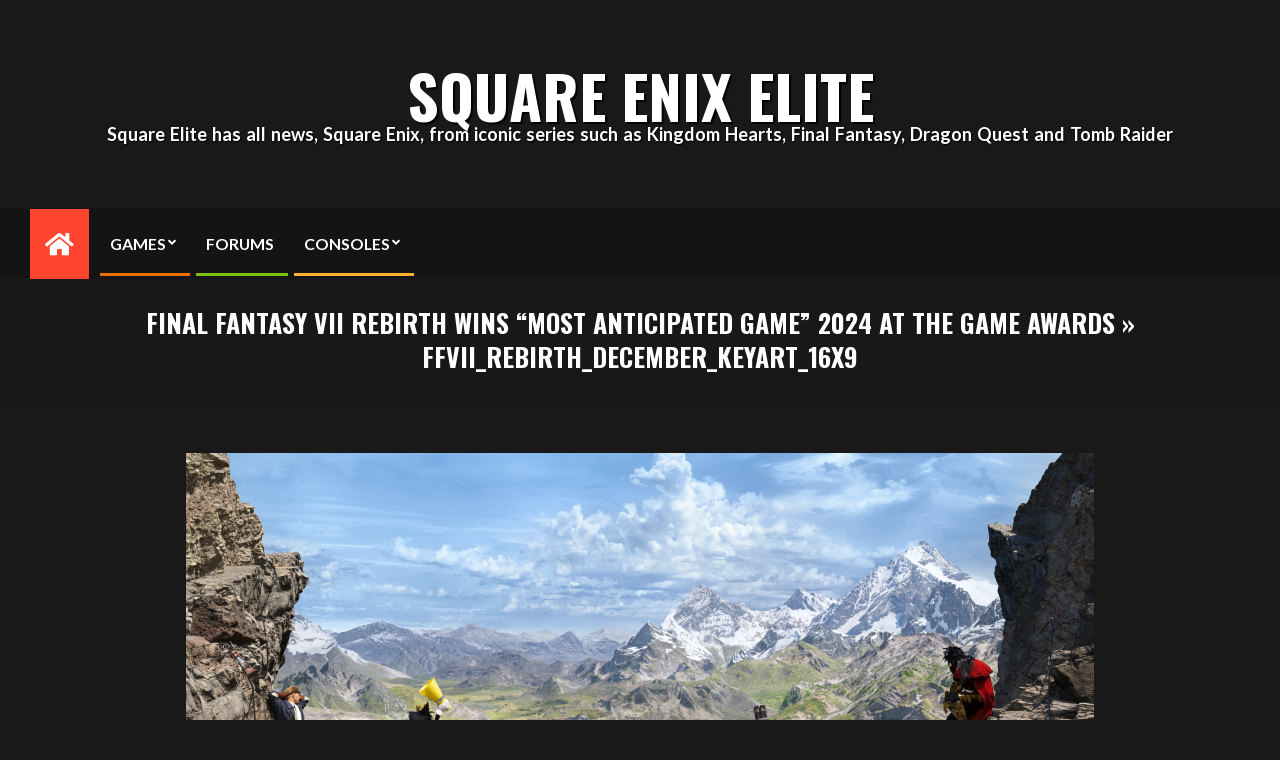

--- FILE ---
content_type: text/html; charset=UTF-8
request_url: https://www.squareelite.com/final-fantasy-vii-rebirth-wins-most-anticipated-game-2024-at-the-game-awards-seo-title/ffvii_rebirth_december_keyart_16x9/
body_size: 10459
content:
<!DOCTYPE html>
<html lang="en-US">

<head>
<meta charset="UTF-8" />
<title>FFVII_REBIRTH_December_Keyart_16x9 &#8211; Square Enix Elite</title>
<meta name='robots' content='max-image-preview:large' />
<meta name="viewport" content="width=device-width, initial-scale=1" />
<meta name="generator" content="Unos 2.9.25" />
<link rel='dns-prefetch' href='//www.googletagmanager.com' />
<link rel='dns-prefetch' href='//fonts.googleapis.com' />
<link rel='dns-prefetch' href='//pagead2.googlesyndication.com' />
<link rel="alternate" type="application/rss+xml" title="Square Enix Elite &raquo; Feed" href="https://www.squareelite.com/feed/" />
<link rel="alternate" type="application/rss+xml" title="Square Enix Elite &raquo; Comments Feed" href="https://www.squareelite.com/comments/feed/" />
<link rel="alternate" type="application/rss+xml" title="Square Enix Elite &raquo; FFVII_REBIRTH_December_Keyart_16x9 Comments Feed" href="https://www.squareelite.com/final-fantasy-vii-rebirth-wins-most-anticipated-game-2024-at-the-game-awards-seo-title/ffvii_rebirth_december_keyart_16x9/feed/" />
<link rel="preload" href="https://www.squareelite.com/wordpress/wp-content/themes/unos/library/fonticons/webfonts/fa-solid-900.woff2" as="font" crossorigin="anonymous">
<link rel="preload" href="https://www.squareelite.com/wordpress/wp-content/themes/unos/library/fonticons/webfonts/fa-regular-400.woff2" as="font" crossorigin="anonymous">
<link rel="preload" href="https://www.squareelite.com/wordpress/wp-content/themes/unos/library/fonticons/webfonts/fa-brands-400.woff2" as="font" crossorigin="anonymous">
<script>
window._wpemojiSettings = {"baseUrl":"https:\/\/s.w.org\/images\/core\/emoji\/14.0.0\/72x72\/","ext":".png","svgUrl":"https:\/\/s.w.org\/images\/core\/emoji\/14.0.0\/svg\/","svgExt":".svg","source":{"concatemoji":"https:\/\/www.squareelite.com\/wordpress\/wp-includes\/js\/wp-emoji-release.min.js?ver=6.3.7"}};
/*! This file is auto-generated */
!function(i,n){var o,s,e;function c(e){try{var t={supportTests:e,timestamp:(new Date).valueOf()};sessionStorage.setItem(o,JSON.stringify(t))}catch(e){}}function p(e,t,n){e.clearRect(0,0,e.canvas.width,e.canvas.height),e.fillText(t,0,0);var t=new Uint32Array(e.getImageData(0,0,e.canvas.width,e.canvas.height).data),r=(e.clearRect(0,0,e.canvas.width,e.canvas.height),e.fillText(n,0,0),new Uint32Array(e.getImageData(0,0,e.canvas.width,e.canvas.height).data));return t.every(function(e,t){return e===r[t]})}function u(e,t,n){switch(t){case"flag":return n(e,"\ud83c\udff3\ufe0f\u200d\u26a7\ufe0f","\ud83c\udff3\ufe0f\u200b\u26a7\ufe0f")?!1:!n(e,"\ud83c\uddfa\ud83c\uddf3","\ud83c\uddfa\u200b\ud83c\uddf3")&&!n(e,"\ud83c\udff4\udb40\udc67\udb40\udc62\udb40\udc65\udb40\udc6e\udb40\udc67\udb40\udc7f","\ud83c\udff4\u200b\udb40\udc67\u200b\udb40\udc62\u200b\udb40\udc65\u200b\udb40\udc6e\u200b\udb40\udc67\u200b\udb40\udc7f");case"emoji":return!n(e,"\ud83e\udef1\ud83c\udffb\u200d\ud83e\udef2\ud83c\udfff","\ud83e\udef1\ud83c\udffb\u200b\ud83e\udef2\ud83c\udfff")}return!1}function f(e,t,n){var r="undefined"!=typeof WorkerGlobalScope&&self instanceof WorkerGlobalScope?new OffscreenCanvas(300,150):i.createElement("canvas"),a=r.getContext("2d",{willReadFrequently:!0}),o=(a.textBaseline="top",a.font="600 32px Arial",{});return e.forEach(function(e){o[e]=t(a,e,n)}),o}function t(e){var t=i.createElement("script");t.src=e,t.defer=!0,i.head.appendChild(t)}"undefined"!=typeof Promise&&(o="wpEmojiSettingsSupports",s=["flag","emoji"],n.supports={everything:!0,everythingExceptFlag:!0},e=new Promise(function(e){i.addEventListener("DOMContentLoaded",e,{once:!0})}),new Promise(function(t){var n=function(){try{var e=JSON.parse(sessionStorage.getItem(o));if("object"==typeof e&&"number"==typeof e.timestamp&&(new Date).valueOf()<e.timestamp+604800&&"object"==typeof e.supportTests)return e.supportTests}catch(e){}return null}();if(!n){if("undefined"!=typeof Worker&&"undefined"!=typeof OffscreenCanvas&&"undefined"!=typeof URL&&URL.createObjectURL&&"undefined"!=typeof Blob)try{var e="postMessage("+f.toString()+"("+[JSON.stringify(s),u.toString(),p.toString()].join(",")+"));",r=new Blob([e],{type:"text/javascript"}),a=new Worker(URL.createObjectURL(r),{name:"wpTestEmojiSupports"});return void(a.onmessage=function(e){c(n=e.data),a.terminate(),t(n)})}catch(e){}c(n=f(s,u,p))}t(n)}).then(function(e){for(var t in e)n.supports[t]=e[t],n.supports.everything=n.supports.everything&&n.supports[t],"flag"!==t&&(n.supports.everythingExceptFlag=n.supports.everythingExceptFlag&&n.supports[t]);n.supports.everythingExceptFlag=n.supports.everythingExceptFlag&&!n.supports.flag,n.DOMReady=!1,n.readyCallback=function(){n.DOMReady=!0}}).then(function(){return e}).then(function(){var e;n.supports.everything||(n.readyCallback(),(e=n.source||{}).concatemoji?t(e.concatemoji):e.wpemoji&&e.twemoji&&(t(e.twemoji),t(e.wpemoji)))}))}((window,document),window._wpemojiSettings);
</script>
<style>
img.wp-smiley,
img.emoji {
	display: inline !important;
	border: none !important;
	box-shadow: none !important;
	height: 1em !important;
	width: 1em !important;
	margin: 0 0.07em !important;
	vertical-align: -0.1em !important;
	background: none !important;
	padding: 0 !important;
}
</style>
	<link rel='stylesheet' id='wp-block-library-css' href='https://www.squareelite.com/wordpress/wp-includes/css/dist/block-library/style.min.css?ver=6.3.7' media='all' />
<style id='wp-block-library-theme-inline-css'>
.wp-block-audio figcaption{color:#555;font-size:13px;text-align:center}.is-dark-theme .wp-block-audio figcaption{color:hsla(0,0%,100%,.65)}.wp-block-audio{margin:0 0 1em}.wp-block-code{border:1px solid #ccc;border-radius:4px;font-family:Menlo,Consolas,monaco,monospace;padding:.8em 1em}.wp-block-embed figcaption{color:#555;font-size:13px;text-align:center}.is-dark-theme .wp-block-embed figcaption{color:hsla(0,0%,100%,.65)}.wp-block-embed{margin:0 0 1em}.blocks-gallery-caption{color:#555;font-size:13px;text-align:center}.is-dark-theme .blocks-gallery-caption{color:hsla(0,0%,100%,.65)}.wp-block-image figcaption{color:#555;font-size:13px;text-align:center}.is-dark-theme .wp-block-image figcaption{color:hsla(0,0%,100%,.65)}.wp-block-image{margin:0 0 1em}.wp-block-pullquote{border-bottom:4px solid;border-top:4px solid;color:currentColor;margin-bottom:1.75em}.wp-block-pullquote cite,.wp-block-pullquote footer,.wp-block-pullquote__citation{color:currentColor;font-size:.8125em;font-style:normal;text-transform:uppercase}.wp-block-quote{border-left:.25em solid;margin:0 0 1.75em;padding-left:1em}.wp-block-quote cite,.wp-block-quote footer{color:currentColor;font-size:.8125em;font-style:normal;position:relative}.wp-block-quote.has-text-align-right{border-left:none;border-right:.25em solid;padding-left:0;padding-right:1em}.wp-block-quote.has-text-align-center{border:none;padding-left:0}.wp-block-quote.is-large,.wp-block-quote.is-style-large,.wp-block-quote.is-style-plain{border:none}.wp-block-search .wp-block-search__label{font-weight:700}.wp-block-search__button{border:1px solid #ccc;padding:.375em .625em}:where(.wp-block-group.has-background){padding:1.25em 2.375em}.wp-block-separator.has-css-opacity{opacity:.4}.wp-block-separator{border:none;border-bottom:2px solid;margin-left:auto;margin-right:auto}.wp-block-separator.has-alpha-channel-opacity{opacity:1}.wp-block-separator:not(.is-style-wide):not(.is-style-dots){width:100px}.wp-block-separator.has-background:not(.is-style-dots){border-bottom:none;height:1px}.wp-block-separator.has-background:not(.is-style-wide):not(.is-style-dots){height:2px}.wp-block-table{margin:0 0 1em}.wp-block-table td,.wp-block-table th{word-break:normal}.wp-block-table figcaption{color:#555;font-size:13px;text-align:center}.is-dark-theme .wp-block-table figcaption{color:hsla(0,0%,100%,.65)}.wp-block-video figcaption{color:#555;font-size:13px;text-align:center}.is-dark-theme .wp-block-video figcaption{color:hsla(0,0%,100%,.65)}.wp-block-video{margin:0 0 1em}.wp-block-template-part.has-background{margin-bottom:0;margin-top:0;padding:1.25em 2.375em}
</style>
<style id='classic-theme-styles-inline-css'>
/*! This file is auto-generated */
.wp-block-button__link{color:#fff;background-color:#32373c;border-radius:9999px;box-shadow:none;text-decoration:none;padding:calc(.667em + 2px) calc(1.333em + 2px);font-size:1.125em}.wp-block-file__button{background:#32373c;color:#fff;text-decoration:none}
</style>
<style id='global-styles-inline-css'>
body{--wp--preset--color--black: #000000;--wp--preset--color--cyan-bluish-gray: #abb8c3;--wp--preset--color--white: #ffffff;--wp--preset--color--pale-pink: #f78da7;--wp--preset--color--vivid-red: #cf2e2e;--wp--preset--color--luminous-vivid-orange: #ff6900;--wp--preset--color--luminous-vivid-amber: #fcb900;--wp--preset--color--light-green-cyan: #7bdcb5;--wp--preset--color--vivid-green-cyan: #00d084;--wp--preset--color--pale-cyan-blue: #8ed1fc;--wp--preset--color--vivid-cyan-blue: #0693e3;--wp--preset--color--vivid-purple: #9b51e0;--wp--preset--color--accent: #ff4530;--wp--preset--color--accent-font: #ffffff;--wp--preset--gradient--vivid-cyan-blue-to-vivid-purple: linear-gradient(135deg,rgba(6,147,227,1) 0%,rgb(155,81,224) 100%);--wp--preset--gradient--light-green-cyan-to-vivid-green-cyan: linear-gradient(135deg,rgb(122,220,180) 0%,rgb(0,208,130) 100%);--wp--preset--gradient--luminous-vivid-amber-to-luminous-vivid-orange: linear-gradient(135deg,rgba(252,185,0,1) 0%,rgba(255,105,0,1) 100%);--wp--preset--gradient--luminous-vivid-orange-to-vivid-red: linear-gradient(135deg,rgba(255,105,0,1) 0%,rgb(207,46,46) 100%);--wp--preset--gradient--very-light-gray-to-cyan-bluish-gray: linear-gradient(135deg,rgb(238,238,238) 0%,rgb(169,184,195) 100%);--wp--preset--gradient--cool-to-warm-spectrum: linear-gradient(135deg,rgb(74,234,220) 0%,rgb(151,120,209) 20%,rgb(207,42,186) 40%,rgb(238,44,130) 60%,rgb(251,105,98) 80%,rgb(254,248,76) 100%);--wp--preset--gradient--blush-light-purple: linear-gradient(135deg,rgb(255,206,236) 0%,rgb(152,150,240) 100%);--wp--preset--gradient--blush-bordeaux: linear-gradient(135deg,rgb(254,205,165) 0%,rgb(254,45,45) 50%,rgb(107,0,62) 100%);--wp--preset--gradient--luminous-dusk: linear-gradient(135deg,rgb(255,203,112) 0%,rgb(199,81,192) 50%,rgb(65,88,208) 100%);--wp--preset--gradient--pale-ocean: linear-gradient(135deg,rgb(255,245,203) 0%,rgb(182,227,212) 50%,rgb(51,167,181) 100%);--wp--preset--gradient--electric-grass: linear-gradient(135deg,rgb(202,248,128) 0%,rgb(113,206,126) 100%);--wp--preset--gradient--midnight: linear-gradient(135deg,rgb(2,3,129) 0%,rgb(40,116,252) 100%);--wp--preset--font-size--small: 13px;--wp--preset--font-size--medium: 20px;--wp--preset--font-size--large: 36px;--wp--preset--font-size--x-large: 42px;--wp--preset--spacing--20: 0.44rem;--wp--preset--spacing--30: 0.67rem;--wp--preset--spacing--40: 1rem;--wp--preset--spacing--50: 1.5rem;--wp--preset--spacing--60: 2.25rem;--wp--preset--spacing--70: 3.38rem;--wp--preset--spacing--80: 5.06rem;--wp--preset--shadow--natural: 6px 6px 9px rgba(0, 0, 0, 0.2);--wp--preset--shadow--deep: 12px 12px 50px rgba(0, 0, 0, 0.4);--wp--preset--shadow--sharp: 6px 6px 0px rgba(0, 0, 0, 0.2);--wp--preset--shadow--outlined: 6px 6px 0px -3px rgba(255, 255, 255, 1), 6px 6px rgba(0, 0, 0, 1);--wp--preset--shadow--crisp: 6px 6px 0px rgba(0, 0, 0, 1);}:where(.is-layout-flex){gap: 0.5em;}:where(.is-layout-grid){gap: 0.5em;}body .is-layout-flow > .alignleft{float: left;margin-inline-start: 0;margin-inline-end: 2em;}body .is-layout-flow > .alignright{float: right;margin-inline-start: 2em;margin-inline-end: 0;}body .is-layout-flow > .aligncenter{margin-left: auto !important;margin-right: auto !important;}body .is-layout-constrained > .alignleft{float: left;margin-inline-start: 0;margin-inline-end: 2em;}body .is-layout-constrained > .alignright{float: right;margin-inline-start: 2em;margin-inline-end: 0;}body .is-layout-constrained > .aligncenter{margin-left: auto !important;margin-right: auto !important;}body .is-layout-constrained > :where(:not(.alignleft):not(.alignright):not(.alignfull)){max-width: var(--wp--style--global--content-size);margin-left: auto !important;margin-right: auto !important;}body .is-layout-constrained > .alignwide{max-width: var(--wp--style--global--wide-size);}body .is-layout-flex{display: flex;}body .is-layout-flex{flex-wrap: wrap;align-items: center;}body .is-layout-flex > *{margin: 0;}body .is-layout-grid{display: grid;}body .is-layout-grid > *{margin: 0;}:where(.wp-block-columns.is-layout-flex){gap: 2em;}:where(.wp-block-columns.is-layout-grid){gap: 2em;}:where(.wp-block-post-template.is-layout-flex){gap: 1.25em;}:where(.wp-block-post-template.is-layout-grid){gap: 1.25em;}.has-black-color{color: var(--wp--preset--color--black) !important;}.has-cyan-bluish-gray-color{color: var(--wp--preset--color--cyan-bluish-gray) !important;}.has-white-color{color: var(--wp--preset--color--white) !important;}.has-pale-pink-color{color: var(--wp--preset--color--pale-pink) !important;}.has-vivid-red-color{color: var(--wp--preset--color--vivid-red) !important;}.has-luminous-vivid-orange-color{color: var(--wp--preset--color--luminous-vivid-orange) !important;}.has-luminous-vivid-amber-color{color: var(--wp--preset--color--luminous-vivid-amber) !important;}.has-light-green-cyan-color{color: var(--wp--preset--color--light-green-cyan) !important;}.has-vivid-green-cyan-color{color: var(--wp--preset--color--vivid-green-cyan) !important;}.has-pale-cyan-blue-color{color: var(--wp--preset--color--pale-cyan-blue) !important;}.has-vivid-cyan-blue-color{color: var(--wp--preset--color--vivid-cyan-blue) !important;}.has-vivid-purple-color{color: var(--wp--preset--color--vivid-purple) !important;}.has-black-background-color{background-color: var(--wp--preset--color--black) !important;}.has-cyan-bluish-gray-background-color{background-color: var(--wp--preset--color--cyan-bluish-gray) !important;}.has-white-background-color{background-color: var(--wp--preset--color--white) !important;}.has-pale-pink-background-color{background-color: var(--wp--preset--color--pale-pink) !important;}.has-vivid-red-background-color{background-color: var(--wp--preset--color--vivid-red) !important;}.has-luminous-vivid-orange-background-color{background-color: var(--wp--preset--color--luminous-vivid-orange) !important;}.has-luminous-vivid-amber-background-color{background-color: var(--wp--preset--color--luminous-vivid-amber) !important;}.has-light-green-cyan-background-color{background-color: var(--wp--preset--color--light-green-cyan) !important;}.has-vivid-green-cyan-background-color{background-color: var(--wp--preset--color--vivid-green-cyan) !important;}.has-pale-cyan-blue-background-color{background-color: var(--wp--preset--color--pale-cyan-blue) !important;}.has-vivid-cyan-blue-background-color{background-color: var(--wp--preset--color--vivid-cyan-blue) !important;}.has-vivid-purple-background-color{background-color: var(--wp--preset--color--vivid-purple) !important;}.has-black-border-color{border-color: var(--wp--preset--color--black) !important;}.has-cyan-bluish-gray-border-color{border-color: var(--wp--preset--color--cyan-bluish-gray) !important;}.has-white-border-color{border-color: var(--wp--preset--color--white) !important;}.has-pale-pink-border-color{border-color: var(--wp--preset--color--pale-pink) !important;}.has-vivid-red-border-color{border-color: var(--wp--preset--color--vivid-red) !important;}.has-luminous-vivid-orange-border-color{border-color: var(--wp--preset--color--luminous-vivid-orange) !important;}.has-luminous-vivid-amber-border-color{border-color: var(--wp--preset--color--luminous-vivid-amber) !important;}.has-light-green-cyan-border-color{border-color: var(--wp--preset--color--light-green-cyan) !important;}.has-vivid-green-cyan-border-color{border-color: var(--wp--preset--color--vivid-green-cyan) !important;}.has-pale-cyan-blue-border-color{border-color: var(--wp--preset--color--pale-cyan-blue) !important;}.has-vivid-cyan-blue-border-color{border-color: var(--wp--preset--color--vivid-cyan-blue) !important;}.has-vivid-purple-border-color{border-color: var(--wp--preset--color--vivid-purple) !important;}.has-vivid-cyan-blue-to-vivid-purple-gradient-background{background: var(--wp--preset--gradient--vivid-cyan-blue-to-vivid-purple) !important;}.has-light-green-cyan-to-vivid-green-cyan-gradient-background{background: var(--wp--preset--gradient--light-green-cyan-to-vivid-green-cyan) !important;}.has-luminous-vivid-amber-to-luminous-vivid-orange-gradient-background{background: var(--wp--preset--gradient--luminous-vivid-amber-to-luminous-vivid-orange) !important;}.has-luminous-vivid-orange-to-vivid-red-gradient-background{background: var(--wp--preset--gradient--luminous-vivid-orange-to-vivid-red) !important;}.has-very-light-gray-to-cyan-bluish-gray-gradient-background{background: var(--wp--preset--gradient--very-light-gray-to-cyan-bluish-gray) !important;}.has-cool-to-warm-spectrum-gradient-background{background: var(--wp--preset--gradient--cool-to-warm-spectrum) !important;}.has-blush-light-purple-gradient-background{background: var(--wp--preset--gradient--blush-light-purple) !important;}.has-blush-bordeaux-gradient-background{background: var(--wp--preset--gradient--blush-bordeaux) !important;}.has-luminous-dusk-gradient-background{background: var(--wp--preset--gradient--luminous-dusk) !important;}.has-pale-ocean-gradient-background{background: var(--wp--preset--gradient--pale-ocean) !important;}.has-electric-grass-gradient-background{background: var(--wp--preset--gradient--electric-grass) !important;}.has-midnight-gradient-background{background: var(--wp--preset--gradient--midnight) !important;}.has-small-font-size{font-size: var(--wp--preset--font-size--small) !important;}.has-medium-font-size{font-size: var(--wp--preset--font-size--medium) !important;}.has-large-font-size{font-size: var(--wp--preset--font-size--large) !important;}.has-x-large-font-size{font-size: var(--wp--preset--font-size--x-large) !important;}
.wp-block-navigation a:where(:not(.wp-element-button)){color: inherit;}
:where(.wp-block-post-template.is-layout-flex){gap: 1.25em;}:where(.wp-block-post-template.is-layout-grid){gap: 1.25em;}
:where(.wp-block-columns.is-layout-flex){gap: 2em;}:where(.wp-block-columns.is-layout-grid){gap: 2em;}
.wp-block-pullquote{font-size: 1.5em;line-height: 1.6;}
</style>
<link rel='stylesheet' id='lightSlider-css' href='https://www.squareelite.com/wordpress/wp-content/plugins/hootkit/assets/lightSlider.min.css?ver=1.1.2' media='' />
<link rel='stylesheet' id='font-awesome-css' href='https://www.squareelite.com/wordpress/wp-content/themes/unos/library/fonticons/font-awesome.css?ver=5.15.4' media='all' />
<style id='dominant-color-styles-inline-css'>
img[data-dominant-color]:not(.has-transparency) { background-color: var(--dominant-color); }
</style>
<link rel='stylesheet' id='unos-googlefont-css' href='//fonts.googleapis.com/css2?family=Lato:ital,wght@0,400;0,500;0,700;1,400;1,500;1,700&#038;family=Oswald:ital,wght@0,400;0,700' media='all' />
<link rel='stylesheet' id='hoot-style-css' href='https://www.squareelite.com/wordpress/wp-content/themes/unos/style.css?ver=2.9.25' media='all' />
<link rel='stylesheet' id='unos-hootkit-css' href='https://www.squareelite.com/wordpress/wp-content/themes/unos/hootkit/hootkit.css?ver=2.9.25' media='all' />
<link rel='stylesheet' id='hoot-wpblocks-css' href='https://www.squareelite.com/wordpress/wp-content/themes/unos/include/blocks/wpblocks.css?ver=2.9.25' media='all' />
<link rel='stylesheet' id='hoot-child-style-css' href='https://www.squareelite.com/wordpress/wp-content/themes/unos-news/style.css?ver=1.0.4' media='all' />
<link rel='stylesheet' id='unos-child-hootkit-css' href='https://www.squareelite.com/wordpress/wp-content/themes/unos-news/hootkit/hootkit.css?ver=1.0.4' media='all' />
<link rel='stylesheet' id='unosnews-dark-css' href='https://www.squareelite.com/wordpress/wp-content/themes/unos-news/style-dark.css?ver=1.0.4' media='all' />
<style id='unosnews-dark-inline-css'>
a {  color: #ff4530; }  a:hover {  color: #bf3424; }  .accent-typo {  background: #ff4530;  color: #ffffff; }  .invert-accent-typo {  background: #ffffff;  color: #ff4530; }  .invert-typo {  color: #191919; }  .enforce-typo {  background: #191919; }  body.wordpress input[type="submit"], body.wordpress #submit, body.wordpress .button {  border-color: #ff4530;  background: #ff4530;  color: #ffffff; }  body.wordpress input[type="submit"]:hover, body.wordpress #submit:hover, body.wordpress .button:hover, body.wordpress input[type="submit"]:focus, body.wordpress #submit:focus, body.wordpress .button:focus {  color: #ff4530;  background: #ffffff; }  h1, h2, h3, h4, h5, h6, .title, .titlefont {  font-family: "Oswald", sans-serif;  text-transform: uppercase; }  #main.main,.below-header {  background: #191919; }  #topbar {  background: rgba(255,255,255,0.08);  color: #ffffff; }  #topbar.js-search .searchform.expand .searchtext {  background: #333333; }  #topbar.js-search .searchform.expand .searchtext,#topbar .js-search-placeholder {  color: inherit; }  .header-aside-search.js-search .searchform i.fa-search {  color: #ff4530; }  #site-logo.logo-border {  border-color: #ff4530; }  #site-title {  font-family: "Oswald", sans-serif;  text-transform: uppercase; }  .site-logo-with-icon #site-title i {  font-size: 50px; }  .site-logo-mixed-image img {  max-width: 200px; }  .site-title-line em {  color: #ff4530; }  .site-title-line mark {  background: #ff4530;  color: #ffffff; }  .site-title-heading-font {  font-family: "Oswald", sans-serif; }  .entry-grid .more-link {  font-family: "Oswald", sans-serif; }  .menu-items ul {  background: #141414; }  .menu-tag {  border-color: #ff4530; }  .more-link, .more-link a {  color: #ff4530; }  .more-link:hover, .more-link:hover a {  color: #bf3424; }  .frontpage-area_a *, .frontpage-area_a .more-link, .frontpage-area_a .more-link a {  color: #ffffff; }  .main-content-grid,.widget,.frontpage-area {  margin-top: 45px; }  .widget,.frontpage-area {  margin-bottom: 45px; }  .frontpage-area.module-bg-highlight, .frontpage-area.module-bg-color, .frontpage-area.module-bg-image {  padding: 45px 0; }  .footer .widget {  margin: 30px 0; }  .js-search .searchform.expand .searchtext {  background: #191919; }  #infinite-handle span,.lrm-form a.button, .lrm-form button, .lrm-form button[type=submit], .lrm-form #buddypress input[type=submit], .lrm-form input[type=submit],.widget_breadcrumb_navxt .breadcrumbs > .hoot-bcn-pretext {  background: #ff4530;  color: #ffffff; }  .woocommerce nav.woocommerce-pagination ul li a:focus, .woocommerce nav.woocommerce-pagination ul li a:hover {  color: #bf3424; }  .woocommerce div.product .woocommerce-tabs ul.tabs li:hover,.woocommerce div.product .woocommerce-tabs ul.tabs li.active {  background: #ff4530; }  .woocommerce div.product .woocommerce-tabs ul.tabs li:hover a, .woocommerce div.product .woocommerce-tabs ul.tabs li:hover a:hover,.woocommerce div.product .woocommerce-tabs ul.tabs li.active a {  color: #ffffff; }  .woocommerce #respond input#submit.alt, .woocommerce a.button.alt, .woocommerce button.button.alt, .woocommerce input.button.alt {  border-color: #ff4530;  background: #ff4530;  color: #ffffff; }  .woocommerce #respond input#submit.alt:hover, .woocommerce a.button.alt:hover, .woocommerce button.button.alt:hover, .woocommerce input.button.alt:hover {  background: #ffffff;  color: #ff4530; }  .widget_breadcrumb_navxt .breadcrumbs > .hoot-bcn-pretext:after {  border-left-color: #ff4530; }  body,.enforce-body-font,.site-title-body-font {  font-family: "Lato", sans-serif; }  .sidebar .widget-title, .sub-footer .widget-title, .footer .widget-title {  font-family: "Oswald", sans-serif;  text-transform: uppercase; }  .post-gridunit-title, .hk-gridunit-title {  font-family: "Oswald", sans-serif;  text-transform: uppercase; }  .hoot-subtitle, .entry-byline, .post-gridunit-subtitle .entry-byline, .hk-gridunit-subtitle .entry-byline, .posts-listunit-subtitle .entry-byline, .hk-listunit-subtitle .entry-byline, .content-block-subtitle .entry-byline {  font-family: Georgia, serif;  text-transform: none;  font-style: italic; }  .menu-items ul li.current-menu-item:not(.nohighlight), .menu-items ul li.current-menu-ancestor, .menu-items ul li:hover {  background: #ff4530; }  .menu-items ul li.current-menu-item:not(.nohighlight) > a, .menu-items ul li.current-menu-ancestor > a, .menu-items ul li:hover > a {  color: #ffffff; }  #menu-home-icon {  background-color: #ff4530;  color: #ffffff; }  #menu-home-icon:hover {  background-color: #ffffff;  color: #ff4530; }  .menu-items > li {  border-color: #ff4530;  color: #ff4530; }  #menu-item-12292,#menu-item-12292 .menu-tag {  border-color: #eb6f01;  color: #eb6f01; }  #menu-item-12292 ul li.current-menu-item:not(.nohighlight), #menu-item-12292 ul li.current-menu-ancestor, #menu-item-12292 ul li:hover,#menu-item-12292 .menu-tag {  background: #eb6f01; }  #menu-item-12292 ul li.current-menu-item:not(.nohighlight) > a, #menu-item-12292 ul li.current-menu-ancestor > a, #menu-item-12292 ul li:hover > a,#menu-item-12292 .menu-tag {  color: #ffffff; }  #menu-item-10105,#menu-item-10105 .menu-tag {  border-color: #7dc20f;  color: #7dc20f; }  #menu-item-10105 ul li.current-menu-item:not(.nohighlight), #menu-item-10105 ul li.current-menu-ancestor, #menu-item-10105 ul li:hover,#menu-item-10105 .menu-tag {  background: #7dc20f; }  #menu-item-10105 ul li.current-menu-item:not(.nohighlight) > a, #menu-item-10105 ul li.current-menu-ancestor > a, #menu-item-10105 ul li:hover > a,#menu-item-10105 .menu-tag {  color: #ffffff; }  #menu-item-10097,#menu-item-10097 .menu-tag {  border-color: #ffb22d;  color: #ffb22d; }  #menu-item-10097 ul li.current-menu-item:not(.nohighlight), #menu-item-10097 ul li.current-menu-ancestor, #menu-item-10097 ul li:hover,#menu-item-10097 .menu-tag {  background: #ffb22d; }  #menu-item-10097 ul li.current-menu-item:not(.nohighlight) > a, #menu-item-10097 ul li.current-menu-ancestor > a, #menu-item-10097 ul li:hover > a,#menu-item-10097 .menu-tag {  color: #ffffff; }  .catblock-1672 {  background: #ff503c;  color: #ffffff; }  .catblock-107 {  background: #eb6f01;  color: #ffffff; }  .catblock-1545 {  background: #7dc20f;  color: #ffffff; }  .catblock-17 {  background: #ffb22d;  color: #ffffff; }  .catblock-1526 {  background: #f2407a;  color: #ffffff; }  .catblock-206 {  background: #ff4530;  color: #ffffff; }  .catblock-1538 {  background: #eb6f01;  color: #ffffff; }  .catblock-1496 {  background: #7dc20f;  color: #ffffff; }  .catblock-622 {  background: #ffb22d;  color: #ffffff; }  .catblock-1578 {  background: #f2407a;  color: #ffffff; }  .catblock-620 {  background: #ff4530;  color: #ffffff; }  .catblock-63 {  background: #eb6f01;  color: #ffffff; }  .catblock-1258 {  background: #7dc20f;  color: #ffffff; }  .catblock-3 {  background: #ffb22d;  color: #ffffff; }  .catblock-636 {  background: #f2407a;  color: #ffffff; }  .catblock-4 {  background: #ff4530;  color: #ffffff; }  .catblock-448 {  background: #eb6f01;  color: #ffffff; }  .catblock-1351 {  background: #7dc20f;  color: #ffffff; }  .catblock-302 {  background: #ffb22d;  color: #ffffff; }  .catblock-88 {  background: #f2407a;  color: #ffffff; }  .catblock-7 {  background: #ff4530;  color: #ffffff; }  .catblock-1357 {  background: #eb6f01;  color: #ffffff; }  .catblock-87 {  background: #7dc20f;  color: #ffffff; }  .catblock-6 {  background: #ffb22d;  color: #ffffff; }  .catblock-8 {  background: #f2407a;  color: #ffffff; }  .catblock-5 {  background: #ff4530;  color: #ffffff; }  .catblock-52 {  background: #eb6f01;  color: #ffffff; }  .catblock-74 {  background: #7dc20f;  color: #ffffff; }  .catblock-71 {  background: #ffb22d;  color: #ffffff; }  .catblock-693 {  background: #f2407a;  color: #ffffff; }  .catblock-1123 {  background: #ff4530;  color: #ffffff; }  .catblock-1540 {  background: #eb6f01;  color: #ffffff; }  .catblock-1498 {  background: #7dc20f;  color: #ffffff; }  .catblock-1539 {  background: #ffb22d;  color: #ffffff; }  .catblock-1695 {  background: #f2407a;  color: #ffffff; }  .catblock-62 {  background: #ff4530;  color: #ffffff; }  .catblock-10 {  background: #eb6f01;  color: #ffffff; }  .catblock-1499 {  background: #7dc20f;  color: #ffffff; }  .catblock-1500 {  background: #ffb22d;  color: #ffffff; }  .catblock-1502 {  background: #f2407a;  color: #ffffff; }  .catblock-1694 {  background: #ff4530;  color: #ffffff; }  .catblock-11 {  background: #eb6f01;  color: #ffffff; }  .catblock-1 {  background: #7dc20f;  color: #ffffff; }  .catblock-1537 {  background: #ffb22d;  color: #ffffff; }  .catblock-111 {  background: #f2407a;  color: #ffffff; }  .catblock-1504 {  background: #ff4530;  color: #ffffff; }  .catblock-1509 {  background: #eb6f01;  color: #ffffff; }  .catblock-1693 {  background: #7dc20f;  color: #ffffff; }  .main > .main-content-grid:first-child,.content-frontpage > .frontpage-area-boxed:first-child {  margin-top: 25px; }  .widget_newsletterwidget, .widget_newsletterwidgetminimal {  background: #ff4530;  color: #ffffff; }  .flycart-toggle, .flycart-panel {  background: #191919; }  .topbanner-content mark {  color: #ff4530; }  .lSSlideOuter ul.lSPager.lSpg > li:hover a, .lSSlideOuter ul.lSPager.lSpg > li.active a {  background-color: #ff4530; }  .lSSlideOuter ul.lSPager.lSpg > li a {  border-color: #ff4530; }  .lightSlider .wrap-light-on-dark .hootkitslide-head, .lightSlider .wrap-dark-on-light .hootkitslide-head {  background: #ff4530;  color: #ffffff; }  .widget .viewall a {  background: #191919; }  .widget .viewall a:hover {  background: #ffffff;  color: #ff4530; }  .widget .view-all a:hover {  color: #ff4530; }  .sidebar .view-all-top.view-all-withtitle a, .sub-footer .view-all-top.view-all-withtitle a, .footer .view-all-top.view-all-withtitle a, .sidebar .view-all-top.view-all-withtitle a:hover, .sub-footer .view-all-top.view-all-withtitle a:hover, .footer .view-all-top.view-all-withtitle a:hover {  color: #ffffff; }  .bottomborder-line:after,.bottomborder-shadow:after {  margin-top: 45px; }  .topborder-line:before,.topborder-shadow:before {  margin-bottom: 45px; }  .cta-subtitle {  color: #ff4530; }  .ticker-product-price .amount,.wordpress .ticker-addtocart a.button:hover,.wordpress .ticker-addtocart a.button:focus {  color: #ff4530; }  .content-block-icon i {  color: #ff4530; }  .icon-style-circle,.icon-style-square {  border-color: #ff4530; }  .content-block-style3 .content-block-icon {  background: #191919; }  .content-block-subtitle {  color: #ff4530; }  :root .has-accent-color,.is-style-outline>.wp-block-button__link:not(.has-text-color), .wp-block-button__link.is-style-outline:not(.has-text-color) {  color: #ff4530; }  :root .has-accent-background-color,.wp-block-button__link,.wp-block-button__link:hover,.wp-block-search__button,.wp-block-search__button:hover, .wp-block-file__button,.wp-block-file__button:hover {  background: #ff4530; }  :root .has-accent-font-color,.wp-block-button__link,.wp-block-button__link:hover,.wp-block-search__button,.wp-block-search__button:hover, .wp-block-file__button,.wp-block-file__button:hover {  color: #ffffff; }  :root .has-accent-font-background-color {  background: #ffffff; }  @media only screen and (max-width: 969px){ .mobilemenu-fixed .menu-toggle, .mobilemenu-fixed .menu-items {  background: #141414; }  .sidebar {  margin-top: 45px; }  .frontpage-widgetarea > div.hgrid > [class*="hgrid-span-"] {  margin-bottom: 45px; }  } @media only screen and (min-width: 970px){ .slider-style2 .lSAction > a {  border-color: #ff4530;  background: #ff4530;  color: #ffffff; }  .slider-style2 .lSAction > a:hover {  background: #ffffff;  color: #ff4530; }  }
</style>
<script src='https://www.squareelite.com/wordpress/wp-includes/js/jquery/jquery.min.js?ver=3.7.0' id='jquery-core-js'></script>
<script src='https://www.squareelite.com/wordpress/wp-includes/js/jquery/jquery-migrate.min.js?ver=3.4.1' id='jquery-migrate-js'></script>

<!-- Google Analytics snippet added by Site Kit -->
<script src='https://www.googletagmanager.com/gtag/js?id=GT-KD29W3H' id='google_gtagjs-js' async></script>
<script id="google_gtagjs-js-after">
window.dataLayer = window.dataLayer || [];function gtag(){dataLayer.push(arguments);}
gtag('set', 'linker', {"domains":["www.squareelite.com"]} );
gtag("js", new Date());
gtag("set", "developer_id.dZTNiMT", true);
gtag("config", "GT-KD29W3H");
</script>

<!-- End Google Analytics snippet added by Site Kit -->
<link rel="https://api.w.org/" href="https://www.squareelite.com/wp-json/" /><link rel="alternate" type="application/json" href="https://www.squareelite.com/wp-json/wp/v2/media/13053" /><link rel="EditURI" type="application/rsd+xml" title="RSD" href="https://www.squareelite.com/wordpress/xmlrpc.php?rsd" />
<meta name="generator" content="WordPress 6.3.7" />
<link rel='shortlink' href='https://www.squareelite.com/?p=13053' />
<link rel="alternate" type="application/json+oembed" href="https://www.squareelite.com/wp-json/oembed/1.0/embed?url=https%3A%2F%2Fwww.squareelite.com%2Ffinal-fantasy-vii-rebirth-wins-most-anticipated-game-2024-at-the-game-awards-seo-title%2Fffvii_rebirth_december_keyart_16x9%2F" />
<link rel="alternate" type="text/xml+oembed" href="https://www.squareelite.com/wp-json/oembed/1.0/embed?url=https%3A%2F%2Fwww.squareelite.com%2Ffinal-fantasy-vii-rebirth-wins-most-anticipated-game-2024-at-the-game-awards-seo-title%2Fffvii_rebirth_december_keyart_16x9%2F&#038;format=xml" />
<meta name="generator" content="Site Kit by Google 1.106.0" /><meta name="generator" content="Performance Lab 2.7.0; modules: images/dominant-color-images, images/webp-support, images/webp-uploads">

<!-- Google AdSense snippet added by Site Kit -->
<meta name="google-adsense-platform-account" content="ca-host-pub-2644536267352236">
<meta name="google-adsense-platform-domain" content="sitekit.withgoogle.com">
<!-- End Google AdSense snippet added by Site Kit -->
<style id="custom-background-css">
body.custom-background { background-color: #191919; }
</style>
	
<!-- Google AdSense snippet added by Site Kit -->
<script async src="https://pagead2.googlesyndication.com/pagead/js/adsbygoogle.js?client=ca-pub-1365526445621354&amp;host=ca-host-pub-2644536267352236" crossorigin="anonymous"></script>

<!-- End Google AdSense snippet added by Site Kit -->
		<style id="wp-custom-css">
			h1,h2,h3,h4, li {
	color :#fff;
}

.main p {
	color : #eee;
}		</style>
		</head>

<body class="attachment attachment-template-default single single-attachment postid-13053 attachmentid-13053 attachment-png custom-background unos-news wordpress ltr en en-us child-theme logged-out singular singular-attachment singular-attachment-13053 attachment-image" dir="ltr" itemscope="itemscope" itemtype="https://schema.org/WebPage">

	
	<a href="#main" class="screen-reader-text">Skip to content</a>

	
	<div id="page-wrapper" class=" site-stretch page-wrapper sitewrap-none sidebars0 hoot-cf7-style hoot-mapp-style hoot-jetpack-style hoot-sticky-sidebar">

		
		<header id="header" class="site-header header-layout-primary-none header-layout-secondary-bottom tablemenu" role="banner" itemscope="itemscope" itemtype="https://schema.org/WPHeader">

			
			<div id="header-primary" class=" header-part header-primary header-primary-none">
				<div class="hgrid">
					<div class="table hgrid-span-12">
							<div id="branding" class="site-branding branding table-cell-mid">
		<div id="site-logo" class="site-logo-mixed">
			<div id="site-logo-mixed" class="site-logo-mixed site-logo-text-medium"><div class="site-logo-mixed-text"><div id="site-title" class="site-title" itemprop="headline"><a href="https://www.squareelite.com" rel="home" itemprop="url"><span class="blogname">Square Enix Elite</span></a></div><div id="site-description" class="site-description" itemprop="description">Square Elite has all news, Square Enix, from iconic series such as Kingdom Hearts, Final Fantasy, Dragon Quest and Tomb Raider</div></div></div>		</div>
	</div><!-- #branding -->
						</div>
				</div>
			</div>

					<div id="header-supplementary" class=" header-part header-supplementary header-supplementary-bottom header-supplementary-left header-supplementary-mobilemenu-fixed">
			<div class="hgrid">
				<div class="hgrid-span-12">
					<div class="menu-area-wrap">
							<div class="screen-reader-text">Primary Navigation Menu</div>
	<nav id="menu-primary" class="menu nav-menu menu-primary mobilemenu-fixed mobilesubmenu-click" role="navigation" itemscope="itemscope" itemtype="https://schema.org/SiteNavigationElement">
		<a class="menu-toggle" href="#"><span class="menu-toggle-text">Menu</span><i class="fas fa-bars"></i></a>

		<ul id="menu-primary-items" class="menu-items sf-menu menu"><li id="menu-home-icon" class="menu-item menu-item-home menu-home-icon"><a href="https://www.squareelite.com" rel="home" itemprop="url"><i class="fa-home fas"></i></a></li><li id="menu-item-12292" class="menu-item menu-item-type-custom menu-item-object-custom menu-item-has-children menu-item-12292"><a href="http://squareelite.com/games"><span class="menu-title"><span class="menu-title-text">Games</span></span></a>
<ul class="sub-menu">
	<li id="menu-item-12289" class="menu-item menu-item-type-taxonomy menu-item-object-category menu-item-12289"><a href="https://www.squareelite.com/category/square-enix/"><span class="menu-title"><span class="menu-title-text">SE</span></span><span class="menu-description enforce-body-font">Square Enix is a category that pertains to various Square Enix related events, games, and merchandise</span></a></li>
	<li id="menu-item-12290" class="menu-item menu-item-type-taxonomy menu-item-object-category menu-item-12290"><a href="https://www.squareelite.com/category/final-fantasy/"><span class="menu-title"><span class="menu-title-text">FF</span></span><span class="menu-description enforce-body-font">Final Fantasy is an action role-playing series whose story revolves around unique and extraordinary mythology</span></a></li>
	<li id="menu-item-12291" class="menu-item menu-item-type-taxonomy menu-item-object-category menu-item-12291"><a href="https://www.squareelite.com/category/kingdom-hearts-news/"><span class="menu-title"><span class="menu-title-text">KHNews</span></span><span class="menu-description enforce-body-font">Kingdom Hearts News has all of your latest Kingdom Hearts news from games, merchandise, and actors</span></a></li>
</ul>
</li>
<li id="menu-item-10105" class="menu-item menu-item-type-custom menu-item-object-custom menu-item-10105"><a href="/forums/"><span class="menu-title"><span class="menu-title-text">Forums</span></span></a></li>
<li id="menu-item-10097" class="has-icon menu-item menu-item-type-custom menu-item-object-custom menu-item-has-children menu-item-10097"><a href="#"><span class="menu-title"><span class="menu-title-text">Consoles</span></span></a>
<ul class="sub-menu">
	<li id="menu-item-10088" class="menu-item menu-item-type-taxonomy menu-item-object-category menu-item-10088"><a href="https://www.squareelite.com/category/pc/"><span class="menu-title"><span class="menu-title-text">PC</span></span></a></li>
	<li id="menu-item-10089" class="menu-item menu-item-type-taxonomy menu-item-object-category menu-item-10089"><a href="https://www.squareelite.com/category/ps4/"><span class="menu-title"><span class="menu-title-text">PS4</span></span></a></li>
	<li id="menu-item-10091" class="menu-item menu-item-type-taxonomy menu-item-object-category menu-item-10091"><a href="https://www.squareelite.com/category/xbox-one/"><span class="menu-title"><span class="menu-title-text">Xbox One</span></span></a></li>
	<li id="menu-item-10090" class="menu-item menu-item-type-taxonomy menu-item-object-category menu-item-10090"><a href="https://www.squareelite.com/category/wii-u/"><span class="menu-title"><span class="menu-title-text">Wii U</span></span></a></li>
	<li id="menu-item-10096" class="menu-item menu-item-type-taxonomy menu-item-object-category menu-item-10096"><a href="https://www.squareelite.com/category/xbox-360/"><span class="menu-title"><span class="menu-title-text">Xbox 360</span></span></a></li>
</ul>
</li>
</ul>
	</nav><!-- #menu-primary -->
						</div>
				</div>
			</div>
		</div>
		
		</header><!-- #header -->

		
		<div id="main" class=" main">
			

				<div id="loop-meta" class="  loop-meta-wrap pageheader-bg-both   loop-meta-withtext">
										<div class="hgrid">

						<div class=" loop-meta hgrid-span-12" itemscope="itemscope" itemtype="https://schema.org/WebPageElement">
							<div class="entry-header">

																<h1 class=" loop-title entry-title" itemprop="headline"><span class="loop-pretitle">FINAL FANTASY VII REBIRTH Wins &#8220;Most Anticipated Game&#8221; 2024 at The Game Awards &raquo; </span>FFVII_REBIRTH_December_Keyart_16x9</h1>

								
							</div><!-- .entry-header -->
						</div><!-- .loop-meta -->

					</div>
				</div>

			
<div class="hgrid main-content-grid">

	<main id="content" class="content  hgrid-span-9 no-sidebar layout-none " role="main" itemprop="mainContentOfPage">
		<div id="content-wrap" class=" content-wrap theiaStickySidebar">

			
	<article id="post-13053" class="entry author-io post-13053 attachment type-attachment status-inherit" itemscope="itemscope" itemtype="https://schema.org/ImageObject">

		<div class="entry-content" itemprop="text">

			<div class="entry-the-content">
				<img width="3840" height="2160" src="https://www.squareelite.com/wordpress/wp-content/uploads/2023/12/FFVII_REBIRTH_December_Keyart_16x9.png" class="attachment-full size-full has-transparency" alt="" decoding="async" itemprop="image" loading="lazy" srcset="https://www.squareelite.com/wordpress/wp-content/uploads/2023/12/FFVII_REBIRTH_December_Keyart_16x9.png 3840w, https://www.squareelite.com/wordpress/wp-content/uploads/2023/12/FFVII_REBIRTH_December_Keyart_16x9-178x100.png 178w, https://www.squareelite.com/wordpress/wp-content/uploads/2023/12/FFVII_REBIRTH_December_Keyart_16x9-400x225.png 400w, https://www.squareelite.com/wordpress/wp-content/uploads/2023/12/FFVII_REBIRTH_December_Keyart_16x9-768x432.png 768w, https://www.squareelite.com/wordpress/wp-content/uploads/2023/12/FFVII_REBIRTH_December_Keyart_16x9-1536x864.png 1536w, https://www.squareelite.com/wordpress/wp-content/uploads/2023/12/FFVII_REBIRTH_December_Keyart_16x9-2048x1152.png 2048w, https://www.squareelite.com/wordpress/wp-content/uploads/2023/12/FFVII_REBIRTH_December_Keyart_16x9-465x262.png 465w, https://www.squareelite.com/wordpress/wp-content/uploads/2023/12/FFVII_REBIRTH_December_Keyart_16x9-695x391.png 695w" sizes="(max-width: 3840px) 100vw, 3840px" data-has-transparency="true" data-dominant-color="82868b" style="--dominant-color: #82868b;" /><p><span class="more-link"><a href="https://www.squareelite.com/final-fantasy-vii-rebirth-wins-most-anticipated-game-2024-at-the-game-awards-seo-title/ffvii_rebirth_december_keyart_16x9/">Continue Reading</a></span></p>
			</div>
					</div><!-- .entry-content -->

		<div class="screen-reader-text" itemprop="datePublished" itemtype="https://schema.org/Date">2023-12-11</div>

		
	</article><!-- .entry -->


		</div><!-- #content-wrap -->
	</main><!-- #content -->

	
</div><!-- .main-content-grid -->

		</div><!-- #main -->

		
		
			<div id="post-footer" class=" post-footer hgrid-stretch linkstyle">
		<div class="hgrid">
			<div class="hgrid-span-12">
				<p class="credit small">
					 Designed using <a class="theme-link" href="https://wphoot.com/themes/unos/" title="Unos WordPress Theme">Unos</a>. Powered by <a class="wp-link" href="https://wordpress.org">WordPress</a>.				</p><!-- .credit -->
			</div>
		</div>
	</div>

	</div><!-- #page-wrapper -->

	        <script type="text/javascript">
        // <![CDATA[
        var disqus_shortname = 'khplanet';
        (function () {
            var nodes = document.getElementsByTagName('span');
            for (var i = 0, url; i < nodes.length; i++) {
                if (nodes[i].className.indexOf('dsq-postid') != -1 && nodes[i].parentNode.tagName == 'A') {
                    nodes[i].parentNode.setAttribute('data-disqus-identifier', nodes[i].getAttribute('data-dsqidentifier'));
                    url = nodes[i].parentNode.href.split('#', 1);
                    if (url.length == 1) { url = url[0]; }
                    else { url = url[1]; }
                    nodes[i].parentNode.href = url + '#disqus_thread';
                }
            }
            var s = document.createElement('script');
            s.async = true;
            s.type = 'text/javascript';
            s.src = '//' + disqus_shortname + '.disqus.com/count.js';
            (document.getElementsByTagName('HEAD')[0] || document.getElementsByTagName('BODY')[0]).appendChild(s);
        }());
        // ]]>
        </script>
        <script id='hoverIntent-js-extra'>
var hootData = {"contentblockhover":"enable","contentblockhovertext":"disable"};
</script>
<script src='https://www.squareelite.com/wordpress/wp-includes/js/hoverIntent.min.js?ver=1.10.2' id='hoverIntent-js'></script>
<script src='https://www.squareelite.com/wordpress/wp-content/themes/unos/js/jquery.superfish.js?ver=1.7.5' id='jquery-superfish-js'></script>
<script src='https://www.squareelite.com/wordpress/wp-content/themes/unos/js/jquery.fitvids.js?ver=1.1' id='jquery-fitvids-js'></script>
<script src='https://www.squareelite.com/wordpress/wp-content/themes/unos/js/jquery.parallax.js?ver=1.4.2' id='jquery-parallax-js'></script>
<script src='https://www.squareelite.com/wordpress/wp-content/themes/unos/js/resizesensor.js?ver=1.7.0' id='resizesensor-js'></script>
<script src='https://www.squareelite.com/wordpress/wp-content/themes/unos/js/jquery.theia-sticky-sidebar.js?ver=1.7.0' id='jquery-theia-sticky-sidebar-js'></script>
<script src='https://www.squareelite.com/wordpress/wp-content/plugins/hootkit/assets/jquery.lightSlider.min.js?ver=1.1.2' id='jquery-lightSlider-js'></script>
<script src='https://www.squareelite.com/wordpress/wp-content/plugins/hootkit/assets/widgets.min.js?ver=2.0.13' id='hootkit-widgets-js'></script>
<script id='hootkit-miscmods-js-extra'>
var hootkitMiscmodsData = {"ajaxurl":"https:\/\/www.squareelite.com\/wordpress\/wp-admin\/admin-ajax.php"};
</script>
<script src='https://www.squareelite.com/wordpress/wp-content/plugins/hootkit/assets/miscmods.min.js?ver=2.0.13' id='hootkit-miscmods-js'></script>
<script src='https://www.squareelite.com/wordpress/wp-content/themes/unos/js/hoot.theme.js?ver=2.9.25' id='hoot-theme-js'></script>

</body>
</html>

--- FILE ---
content_type: text/html; charset=utf-8
request_url: https://www.google.com/recaptcha/api2/aframe
body_size: 269
content:
<!DOCTYPE HTML><html><head><meta http-equiv="content-type" content="text/html; charset=UTF-8"></head><body><script nonce="1tZVWHYHKM1V_vHiUNMxwA">/** Anti-fraud and anti-abuse applications only. See google.com/recaptcha */ try{var clients={'sodar':'https://pagead2.googlesyndication.com/pagead/sodar?'};window.addEventListener("message",function(a){try{if(a.source===window.parent){var b=JSON.parse(a.data);var c=clients[b['id']];if(c){var d=document.createElement('img');d.src=c+b['params']+'&rc='+(localStorage.getItem("rc::a")?sessionStorage.getItem("rc::b"):"");window.document.body.appendChild(d);sessionStorage.setItem("rc::e",parseInt(sessionStorage.getItem("rc::e")||0)+1);localStorage.setItem("rc::h",'1769012981493');}}}catch(b){}});window.parent.postMessage("_grecaptcha_ready", "*");}catch(b){}</script></body></html>